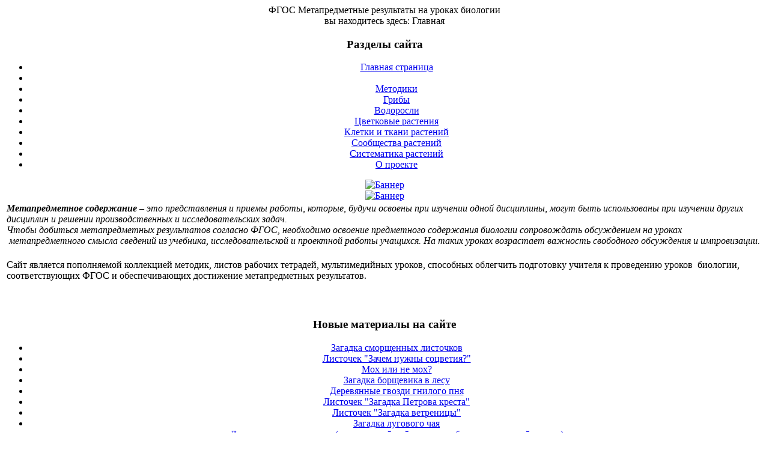

--- FILE ---
content_type: text/html; charset=utf-8
request_url: http://www.fgosbio.ru/home
body_size: 6049
content:
<!DOCTYPE html PUBLIC "-//W3C//DTD XHTML 1.0 Transitional//EN" "http://www.w3.org/TR/xhtml1/DTD/xhtml1-transitional.dtd">
<html xmlns="http://www.w3.org/1999/xhtml" xml:lang="ru-ru" lang="ru-ru" >
<head>
  <base href="http://www.fgosbio.ru/home" />
  <meta http-equiv="content-type" content="text/html; charset=utf-8" />
  <meta name="robots" content="index, follow" />
  <meta name="keywords" content="ФГОС метапредметный биология рабочая тетрадь методика школа" />
  <meta name="author" content="Ловягин С.Н." />
  <meta name="description" content="Сайт  ФГОС метапредметные результаты на уроках биологии представляет собой коллекцию методических рекомендаций, олимпиадных задач, обучающих игр, иллюстративных материалов по биологии." />
  <meta name="generator" content="Joomla! 1.5 - Open Source Content Management" />
  <title>Основная страница</title>
  <script type="text/javascript" src="/plugins/system/cdscriptegrator/libraries/jquery/js/jsloader.php?files[]=jquery-1.4.4.min.js&amp;files[]=jquery-noconflict.js"></script>
  <script type="text/javascript" src="/components/com_jcomments/js/jcomments-v2.1.js?v=2"></script>
  <script type="text/javascript" src="/components/com_jcomments/libraries/joomlatune/ajax.js"></script>
  <script type="text/javascript" src="/media/system/js/mootools.js"></script>
  <script type="text/javascript" src="/media/system/js/caption.js"></script>

<meta name='yandex-verification' content='472a458bd76bb4da' />
<link rel="stylesheet" href="/templates/system/css/system.css" type="text/css" />
<link rel="stylesheet" href="/templates/system/css/general.css" type="text/css" />
<link rel="stylesheet" href="/templates/b59-tpl8/css/template.css" type="text/css" />
</head>

<!--[if lte IE 6]>
<link href="/templates/b59-tpl8/css/ieonly.css" rel="stylesheet" type="text/css" />
<![endif]-->

<body>
<div align="center">

	<div id="body_container">

    	<div id="tpl_header">            
            
			            
        	<span class="site_name">ФГОС  Метапредметные результаты на уроках биологии</span>
        </div>
        <div class="spc_header"></div>

    	<div id="bc_container"><span>вы находитесь здесь: </span><span class="breadcrumbs pathway">
Главная</span>
</div>

        <div id="site_container_lr">

        	<div id="left_container">		<div class="moduletable_menu">
					<h3>Разделы сайта</h3>
					<ul class="menu"><li id="current" class="active item1"><a href="http://www.fgosbio.ru/"><span>Главная страница</span></a></li><li class="item67"><span class="separator"><span /></span></li><li class="item72"><a href="/metodiki"><span>Методики</span></a></li><li class="item74"><a href="/fungi"><span>Грибы</span></a></li><li class="item75"><a href="/algae"><span>Водоросли</span></a></li><li class="item78"><a href="/angiospermae"><span>Цветковые растения</span></a></li><li class="item80"><a href="/plantcells"><span>Клетки и ткани растений</span></a></li><li class="item81"><a href="/plantcommunities"><span>Сообщества растений</span></a></li><li class="item82"><a href="/systemaplantarum"><span>Систематика растений</span></a></li><li class="item79"><a href="/aboutsite"><span>О проекте</span></a></li></ul>		</div>
	</div>
        	<div id="right_container">		<div class="moduletable">
					<div class="bannergroup">

<div class="banneritem"><a href="/component/banners/click/9" target="_blank"><img src="http://www.fgosbio.ru/images/banners/bfloraifauna.jpg" alt="Баннер" /></a><div class="clr"></div>
	</div>
<div class="banneritem"><a href="/component/banners/click/12" target="_blank"><img src="http://www.fgosbio.ru/images/banners/cognitivist.png" alt="Баннер" /></a><div class="clr"></div>
	</div>

</div>		</div>
	</div>

          	<div id="content_container">
	        	
    	        
<table class="contentpaneopen">



<tr>
<td valign="top">
<address style="text-align: left;"><strong>Метапредметное содержание</strong> – это представления и приемы работы, которые, будучи освоены при изучении одной дисциплины, могут быть использованы при изучении других дисциплин и  решении производственных и исследовательских задач.<em> <br /></em>Чтобы добиться метапредметных результатов согласно ФГОС, необходимо освоение предметного содержания биологии сопровождать обсуждением на уроках  метапредметного смысла сведений из учебника, исследовательской и проектной работы учащихся. На таких уроках возрастает важность свободного обсуждения и импровизации.</address>
<h4 style="text-align: left;"><span style="font-weight: normal;">Cайт является пополняемой коллекцией методик, листов рабочих тетрадей, мультимедийных уроков, способных облегчить подготовку учителя к проведению уроков  биологии, соответствующих ФГОС и обеспечивающих достижение метапредметных результатов.</span></h4></td>
</tr>

</table>
<span class="article_separator">&nbsp;</span>









<body>     
<center>
<body><script type="text/javascript">(function() {
if (window.pluso)if (typeof window.pluso.start == "function") return;
if (window.ifpluso==undefined) { window.ifpluso = 1;
var d = document, s = d.createElement('script'), g = 'getElementsByTagName';
s.type = 'text/javascript'; s.charset='UTF-8'; s.async = true;
s.src = ('https:' == window.location.protocol ? 'https' : 'http')  + '://share.pluso.ru/pluso-like.js';
var h=d[g]('body')[0];
h.appendChild(s);
}})();</script>
<div class="pluso" data-background="transparent" data-options="small,round,line,horizontal,counter,theme=01" data-services="vkontakte,odnoklassniki,facebook,twitter,google,moimir,email,print" data-url="http://www.fgosbio.ru" data-title="ФГОС Метапредметные результаты  на уроках биологии" data-description="Коллекция текстов, методических рекомендаций, обучающих компьютерных игр, листочков рабочих тетрадей, иллюстративного материала, предназначенного для достижения метапредметных результатов на уроках биологии." data-user="790222283"></div>  </body>

</center>

</body>

















        	</div>

            <div class="clear"></div>

        </div>
        
                <div id="bottombox_container">
        
        	<div class="bottom_box">		<div class="moduletable">
					<h3>Новые материалы на сайте</h3>
					<ul class="latestnews">
	<li class="latestnews">
		<a href="/plantcells/64-tkanystebla/116-smlist" class="latestnews">
			Загадка сморщенных листочков</a>
	</li>
	<li class="latestnews">
		<a href="/angiospermae/47-flower/115-socvetia1" class="latestnews">
			Листочек &quot;Зачем нужны соцветия?&quot;</a>
	</li>
	<li class="latestnews">
		<a href="/systemaplantarum/71-mhi/114-moh-ili-ne-moh" class="latestnews">
			Мох или не мох?</a>
	</li>
	<li class="latestnews">
		<a href="/angiospermae/46-leaf/113-stvolilist" class="latestnews">
			Загадка борщевика в лесу</a>
	</li>
	<li class="latestnews">
		<a href="/angiospermae/44-pobeg/112-dergvozdi" class="latestnews">
			Деревянные гвозди гнилого пня</a>
	</li>
	<li class="latestnews">
		<a href="/plantcells/64-tkanystebla/111-lathraea" class="latestnews">
			Листочек &quot;Загадка Петрова креста&quot;</a>
	</li>
	<li class="latestnews">
		<a href="/angiospermae/44-pobeg/110-anemone" class="latestnews">
			Листочек &quot;Загадка ветреницы&quot;</a>
	</li>
	<li class="latestnews">
		<a href="/plantcells/64-tkanystebla/109-urticalysimachia" class="latestnews">
			Загадка лугового чая</a>
	</li>
	<li class="latestnews">
		<a href="/fungi/70-fungiident/108-vneshnyvidgribov" class="latestnews">
			Лесные шляпки и ножки (мультимедийный урок о грибах для начальной школы)</a>
	</li>
	<li class="latestnews">
		<a href="/home/107-pecnencherepkostnymozg" class="latestnews">
			Загадка слов: печень, череп, костный мозг</a>
	</li>
	<li class="latestnews">
		<a href="/angiospermae/56-plantecology/106-razbor-sneg-v-lesu-telostana" class="latestnews">
			Разбор листочка &quot;Снега и дебри Теплостана&quot;</a>
	</li>
	<li class="latestnews">
		<a href="/angiospermae/56-plantecology/105-sneg-v-lesu-teply-stan" class="latestnews">
			Листочек &quot;Снега и дебри Теплостана&quot;</a>
	</li>
	<li class="latestnews">
		<a href="/fungi/68-fungalecology/104-gorelypenclue" class="latestnews">
			Листочек &quot;Загадка горелого пня&quot;</a>
	</li>
	<li class="latestnews">
		<a href="/angiospermae/39-plantroot/103-phalaenopsis" class="latestnews">
			Листочек &quot;Загадка фаленопсиса&quot;</a>
	</li>
	<li class="latestnews">
		<a href="/angiospermae/44-pobeg/102-ploskost" class="latestnews">
			Листочек &quot;Загадка одной плоскости&quot; Экология, анатомия растений, технология и информатика в одной работе</a>
	</li>
	<li class="latestnews">
		<a href="/plantcommunities/55-forest/101-oxalis" class="latestnews">
			Клён и кислица. Грядущая судьба (Задача и исследование)</a>
	</li>
	<li class="latestnews">
		<a href="/plantcommunities/55-forest/100-treeinwater" class="latestnews">
			Листочек &quot;Загадка куста в луже&quot;</a>
	</li>
	<li class="latestnews">
		<a href="/plantcommunities/55-forest/99-mossandlitterclue" class="latestnews">
			Исследование &quot;Загадка мха и опада&quot;</a>
	</li>
	<li class="latestnews">
		<a href="/algae/66-algalecology/98-fucusdiscuss" class="latestnews">
			&quot;На что указал фукус&quot;  Сценарий обсуждения</a>
	</li>
	<li class="latestnews">
		<a href="/algae/66-algalecology/97-fucus" class="latestnews">
			Листочек &quot;На что указал фукус?&quot; (задача)</a>
	</li>
	<li class="latestnews">
		<a href="/systemaplantarum/65-zlaki/96-grassleaves" class="latestnews">
			Листочек &quot;Загадки листьев злаков&quot; (задача и игра)</a>
	</li>
	<li class="latestnews">
		<a href="/plantcells/64-tkanystebla/95-stebellipy" class="latestnews">
			Листочек &quot;Стебель липы&quot;</a>
	</li>
	<li class="latestnews">
		<a href="/angiospermae/49-seed/94-tykva" class="latestnews">
			Листочек &quot;Что там в тыкве&quot;</a>
	</li>
	<li class="latestnews">
		<a href="/plantcommunities/63-succession/93-litoseria" class="latestnews">
			Листочек &quot;Пионеры на камнях&quot; (экологическое исследование)</a>
	</li>
	<li class="latestnews">
		<a href="/plantcommunities/55-forest/92-listochekleszimoi" class="latestnews">
			Листочек &quot;Лес зимой&quot;</a>
	</li>
	<li class="latestnews">
		<a href="/angiospermae/51-propagation/91-propagationbycuttingexperiments" class="latestnews">
			Черенкование: проекты и эксперименты</a>
	</li>
	<li class="latestnews">
		<a href="/metodiki/59-concepts/90-truliobobsh" class="latestnews">
			Должны ли быть истинными метапредметные обобщения</a>
	</li>
	<li class="latestnews">
		<a href="/angiospermae/46-leaf/89-polygonatum" class="latestnews">
			Листочек &quot;Загадка купены&quot;</a>
	</li>
	<li class="latestnews">
		<a href="/angiospermae/56-plantecology/88-deadbranch" class="latestnews">
			Листочек &quot;Загадка сухих ветвей&quot; (задача)</a>
	</li>
	<li class="latestnews">
		<a href="/angiospermae/56-plantecology/85-stepnoyovrag" class="latestnews">
			Листочек &quot;Загадка степного оврага&quot; (задача)</a>
	</li>
	<li class="latestnews">
		<a href="/metodiki/59-concepts/84-metandpredmet" class="latestnews">
			Метапредметное и предметное знание</a>
	</li>
	<li class="latestnews">
		<a href="/angiospermae/50-fruit/83-omatakalingarplod" class="latestnews">
			Многообразие плодов в игре &quot;Оматакалингар&quot;</a>
	</li>
	<li class="latestnews">
		<a href="/angiospermae/48-pollination/82-omatacalingar4mission" class="latestnews">
			Перенос пыльцы ветром и насекомыми в игре &quot;Оматакалингар&quot;</a>
	</li>
	<li class="latestnews">
		<a href="/angiospermae/44-pobeg/81-russkuss" class="latestnews">
			Листочек &quot;Какой где орган?&quot;</a>
	</li>
	<li class="latestnews">
		<a href="/plantcells/61-organellyrasteniy/80-2015-03-30-13-00-58" class="latestnews">
			Вакуоль с точки зрения инженера</a>
	</li>
	<li class="latestnews">
		<a href="/angiospermae/46-leaf/79-slepokustiiz" class="latestnews">
			Слепок устьиц</a>
	</li>
	<li class="latestnews">
		<a href="/angiospermae/44-pobeg/78-corylusstem" class="latestnews">
			Листочек &quot;Побег лещины&quot;</a>
	</li>
	<li class="latestnews">
		<a href="/angiospermae/44-pobeg/77-sambucusstem" class="latestnews">
			Листочек &quot;Побег бузины&quot;</a>
	</li>
	<li class="latestnews">
		<a href="/aboutsite/60-aboutus/76-mycv" class="latestnews">
			Об авторе</a>
	</li>
	<li class="latestnews">
		<a href="/aboutsite/60-aboutus/75-contacts" class="latestnews">
			Контакты</a>
	</li>
	<li class="latestnews">
		<a href="/angiospermae/45-stem/73-xylemflow" class="latestnews">
			Куда течет раствор по ксилеме</a>
	</li>
	<li class="latestnews">
		<a href="/angiospermae/48-pollination/72-navashin" class="latestnews">
			Процессы в семязачатке и завязи в игре &quot;Оматакалингар&quot;</a>
	</li>
	<li class="latestnews">
		<a href="/angiospermae/39-plantroot/71-listochekkornechehlik" class="latestnews">
			Листочек &quot;Корневой чехлик&quot;</a>
	</li>
	<li class="latestnews">
		<a href="/angiospermae/39-plantroot/70-potatoroots" class="latestnews">
			Листочек &quot;Корни картофеля&quot;</a>
	</li>
	<li class="latestnews">
		<a href="/metodiki/59-concepts/68-twoofthree" class="latestnews">
			Быстро, корректно, доступно. Выберите два из трех</a>
	</li>
	<li class="latestnews">
		<a href="/metodiki/42-iktandmetapredmet/66-omatacalingarbrevis" class="latestnews">
			Коротко об игре &quot;Оматакалингар&quot;</a>
	</li>
	<li class="latestnews">
		<a href="/angiospermae/47-flower/65-omatacalingarflores" class="latestnews">
			Морфология цветка в игре Оматакалингар</a>
	</li>
	<li class="latestnews">
		<a href="/metodiki/57-klass/64-tipmo" class="latestnews">
			Прием метапредметного обобщения (несколько примеров)</a>
	</li>
	<li class="latestnews">
		<a href="/metodiki/57-klass/63-improvise" class="latestnews">
			ФГОС Импровизация на уроке</a>
	</li>
	<li class="latestnews">
		<a href="/angiospermae/44-pobeg/62-phyllotaxy1" class="latestnews">
			Листочек &quot;Назови тип листорасположения&quot;</a>
	</li>
	<li class="latestnews">
		<a href="/metodiki/42-iktandmetapredmet/61-iktmorfobr" class="latestnews">
			Метафоры мультимедийного учебника</a>
	</li>
	<li class="latestnews">
		<a href="/metodiki/40-metapredmethistory/59-uzly" class="latestnews">
			Первые выпуски Окоема</a>
	</li>
	<li class="latestnews">
		<a href="/metodiki/40-metapredmethistory/58-hutorskoi" class="latestnews">
			Метапредметное содержание по Хуторскому</a>
	</li>
	<li class="latestnews">
		<a href="/metodiki/40-metapredmethistory/57-metapredmetygromyko" class="latestnews">
			Метапредметы Громыко</a>
	</li>
	<li class="latestnews">
		<a href="/metodiki/41-resultsevaluation/56-evaluation1882" class="latestnews">
			Привет из 1834 года</a>
	</li>
	<li class="latestnews">
		<a href="/metodiki/40-metapredmethistory/55-hessekastaliametapredmet" class="latestnews">
			В Касталии учились работать с метапредметами</a>
	</li>
	<li class="latestnews">
		<a href="/home" class="latestnews">
			ФГОС Метапредметные результаты на уроках биологии</a>
	</li>
</ul>		</div>
	</div>
            <div class="bottom_box"></div>
        
        	<div class="clear"></div>
        
        </div>
        
    </div>
<!-- please do not remove this link! Thank you! //-->
    <div class="site_footer"><span class="ft_joomla">g&uuml;nstige Kredite bei <a href="http://www.kredit-vergleich24.com" target="_blank">kredit-vergleich24.com</a> in der &Uuml;bersicht.</span><span class="ft_link"><a href="http://www.opensourcematters.org" target="_blank">open source matters</a></span></div>

</div>




</body>






<!-- counter.1gb.ru -->
<script language="javascript" type="text/javascript">
cgb_js="1.0"; cgb_r=""+Math.random()+"&r="+
escape(document.referrer)+"&pg="+
escape(window.location.href);
document.cookie="rqbct=1; path=/"; cgb_r+="&c="+
(document.cookie?"Y":"N");
</script><script language="javascript1.1" type="text/javascript">
cgb_js="1.1";cgb_r+="&j="+
(navigator.javaEnabled()?"Y":"N")</script>
<script language="javascript1.2" type="text/javascript">
cgb_js="1.2"; cgb_r+="&wh="+screen.width+
'x'+screen.height+"&px="+
(((navigator.appName.substring(0,3)=="Mic"))?
screen.colorDepth:screen.pixelDepth)</script>
<script language="javascript1.3" type="text/javascript">
cgb_js="1.3"</script>
<script language="javascript" 
type="text/javascript">cgb_r+="&js="+cgb_js; 
document.write("<a href='http://www.1gb.ru?cnt=87641'>"+
"<img src='http://counter.1gb.ru/cnt.aspx?"+
"u=87641&"+cgb_r+
"&' border=0 width=88 height=31 "+
"alt='1Gb.ru counter'><\/a>")</script>
<noscript><a href='http://www.1gb.ru?cnt=87641'>
<img src="http://counter.1gb.ru/cnt.aspx?u=87641" 
border=0 width="88" height="31" alt="1Gb.ru counter"></a>
</noscript>
<!-- /counter.1gb.ru -->



























</html>